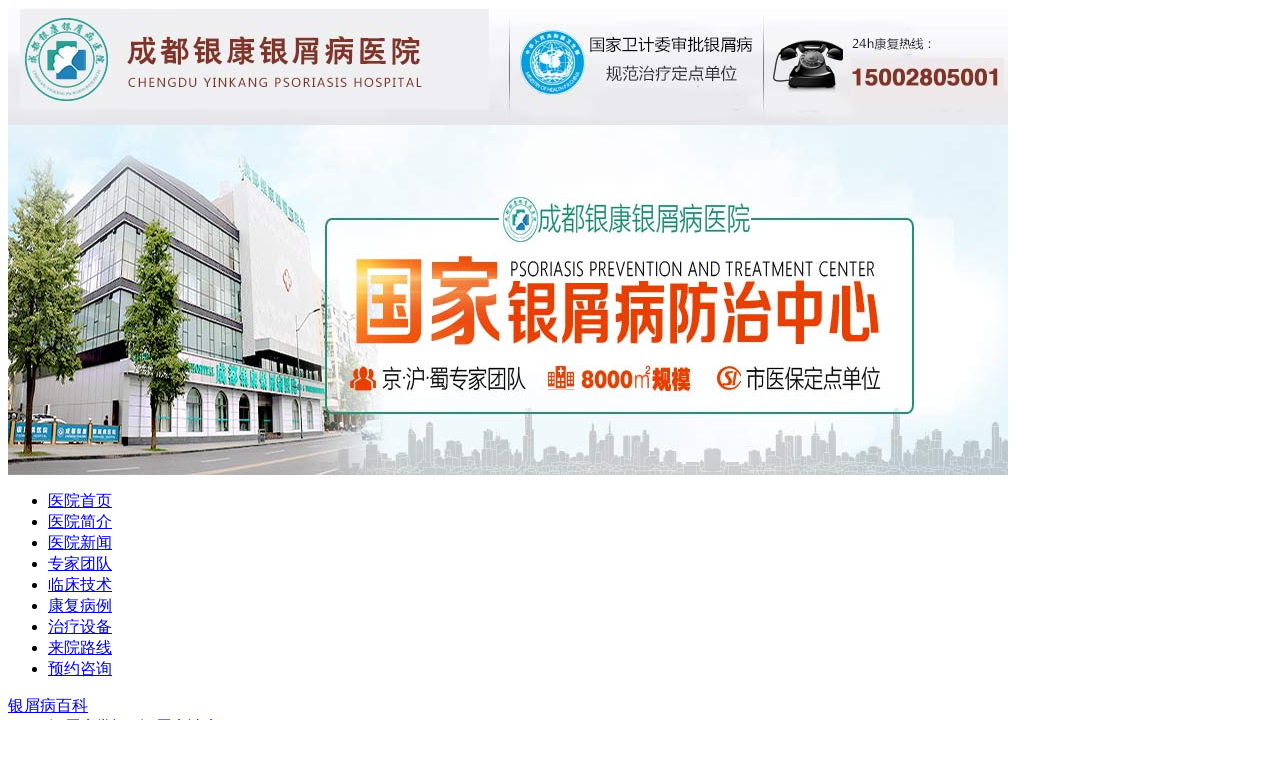

--- FILE ---
content_type: text/html
request_url: http://www.zjgxfsl.com/mtbd/592.html
body_size: 5237
content:
<!DOCTYPE html PUBLIC "-//W3C//DTD XHTML 1.0 Transitional//EN" "http://www.w3.org/TR/xhtml1/DTD/xhtml1-transitional.dtd">
<html xmlns="http://www.w3.org/1999/xhtml">
<head>
<meta http-equiv="Content-Type" content="text/html; charset=gb2312"/>
<meta http-equiv="Cache-Control" content="no-transform" />
<meta http-equiv="Cache-Control" content="no-siteapp" />
<script src="/js/uaredirect.js" type="text/javascript"></script> 
<script type="text/javascript">uaredirect("http://wap.zjgxfsl.com/mtbd/592.html");</script>
<meta name="mobile-agent" content="format=html5;url=http://wap.zjgxfsl.com/mtbd/592.html">
<link rel="alternate" media="only screen and (max-width: 640px)" href="http://wap.zjgxfsl.com/mtbd/592.html" />
<title>银屑病3D自体净血疗法备受大会关注_成都银康银屑病医院</title>
<meta name="keywords" content="媒体报道" />
<meta name="description" content="第七届世界自然医学学术大会暨国际皮肤病临床技术新进展高峰论坛，2013年10月24日在中国南京召开。本次学术大会主题是”促进国际医学交流，引领医学技术发展“，各个国家医院的专家代表，把国际目前最先进的技" />
<script type="text/javascript" src="/js/public.js"></script>
<link href="/css/css.css" rel="stylesheet" type="text/css" />
<script type="text/javascript" src="/js/common.js"></script>
</head>
<body>
<div class="header"> <img src="/images/logo.jpg" width="1000" height="117" usemap="#head" border="0" />
  <map name="head" id="head">
    <area shape="rect" coords="30,9,469,111" href="/" alt="成都银康银屑病医院" />
    <area shape="rect" coords="776,57,976,114" href="http://wpa.qq.com/msgrd?v=3&uin=1144000342&site=qq&menu=yes"  rel="nofollow" target="_blank" />
  </map>
</div>
<div class="banner"><a href="/kfbl/" title="成都银康银屑病医院康复病例"><img src="/images/banner2.jpg" width="1000" height="350" alt="成都银康银屑病医院康复病例" /></a></div>
<div class="nav">
  <div class="nav1">
    <ul>
      <li style="background:none;"><a href="/" title="成都银康银屑病医院">医院首页</a></li>
      <li><a href="/yyjj/822.html" title="医院简介" rel="nofollow">医院简介</a></li>
      <li><a href="/yyxw/" title="医院新闻" rel="nofollow">医院新闻</a></li>
      <li><a href="/ystd/" title="专家团队" rel="nofollow">专家团队</a></li>
      <li><a href="/tslf/" title="临床技术" rel="nofollow">临床技术</a></li>
      <li><a href="/kfbl/" title="康复病例" rel="nofollow">康复病例</a></li>
      <li><a href="/xjsb/" title="治疗设备" rel="nofollow">治疗设备</a></li>
      <li><a href="/lylx/" title="来院路线" rel="nofollow">来院路线</a></li>
      <li><a href="javascript:void(0)" onClick="onKST('yh_xgrh');" style="cursor: pointer;" rel="nofollow">预约咨询</a></li>
    </ul>
  </div>
</div>
<div class="menu">
  <div class="menu1">
    <dl>
      <dt><a href="/bk/" title="银屑病百科" >银屑病百科</a></dt>
      <dd> <a href="/changshi/" title="银屑病危害">银屑病常识</a> | <a href="/zhiliao/" title="银屑病治疗" >银屑病治疗</a><br />
        <a href="/zd/" title="银屑病诊断" >银屑病诊断</a>| <a href="/by/" title="银屑病病因" >银屑病病因</a> </dd>
    </dl>
    <dl>
      <dt><a href="/rq/" title="银屑病人群" >银屑病人群</a></dt>
      <dd> <a href="/ertong/" title="儿童银屑病" >儿童银屑病</a> | <a href="/shaonian/" title="青少年银屑病" >青少年银屑病</a><br />
        <a href="/chengnian/" title="成年银屑病" >成年</a> | <a href="/nvxing/" title="女性银屑病" >女性</a> | <a href="/laonian/" title="中老年银屑病" >中老年</a></dd>
    </dl>
    <dl>
      <dt><a href="/bk/" title="银屑病部位">银屑病保健</a></dt>
      <dd> <a href="/xinli/" title="银屑病心理" >银屑病心理</a> | <a href="/yf/" title="银屑病预防" >银屑病预防</a> <br />
        <a href="/zz/" title="银屑病症状" >银屑病症状</a> | <a href="/sl/" title="银屑病食疗" >银屑病食疗</a></dd>
    </dl>
    <dl>
      <dt><a href="/yxblx/" title="临床分型" >临床分型</a></dt>
      <dd> <a href="/yxblx/xcxyxb/" title="寻常型银屑病" >寻常型银屑病</a> | <a href="/yxblx/hpbxyxb/" title="红皮病型银屑病" >红皮病型银屑病</a><br />
        <a href="/yxblx/npxyxb/" title="脓疱型银屑病" >脓疱型银屑病</a> | <a href="/yxblx/gjbxyxb/" title="关节病型银屑病" >关节病型银屑病</a></dd>
    </dl>
    <dl>
      <dt><a href="javascript:void(0)" onClick="onKST('yh_xgrh');" style="cursor: pointer;" rel="nofollow">预约挂号</a></dt>
      <dd> <a href="http://wpa.qq.com/msgrd?v=3&uin=1144000342&site=qq&menu=yes"  rel="nofollow" target="_blank">QQ咨询</a> | <a href="javascript:void(0)" onClick="onKST('yh_xgrh');" style="cursor: pointer;" rel="nofollow">在线咨询</a><br />
        <a href="/yyry/" title="/yyry" >医院荣耀</a> | <a href="/lylx/" title="成都银康银屑病医院来院路线" rel="nofollow" >乘车路线</a></dd>
    </dl>
  </div>
</div>
<div class="subject">
  <h3></h3>
  <div class="subject-soushuo">
    <form action="/plus/search.php" method="post" name="searchform" id="searchform">
      <input type="hidden" name="show" value="title" />
      <input type="hidden" value="0" name="kwtype">
      <input id="search-option" type="hidden" value="title" name="searchtype">
      <input class="shuru" type="text" id="keyboard" name="keyboard" value="在这里搜索..." onfocus="if(this.value=='在这里搜索...'){this.value='';}" onblur="if(this.value==''){this.value='在这里搜索...';}">
      <input type="hidden" name="field" value="1" />
      <input class="anniu2" type="submit"  value="" name="" />
    </form>
  </div>
  <ul class="subject-nr">
    <li><a href="/sl/803.html" title="牛皮癣患者的饮食注意">牛皮癣患者的饮食注意</a></li>
<li><a href="/by/802.html" title="银屑病的发病病因">银屑病的发病病因</a></li>
<li><a href="/changshi/799.html" title="银屑病的民间偏方">银屑病的民间偏方</a></li>
<li><a href="/zhiliao/798.html" title="牛皮癣怎么治好">牛皮癣怎么治好</a></li>
<li><a href="/zhiliao/796.html" title="怎样治疗牛皮癣呢">怎样治疗牛皮癣呢</a></li>
<li><a href="/by/794.html" title="牛皮癣病因有什么">牛皮癣病因有什么</a></li>
<li><a href="/zhiliao/791.html" title="银屑病能彻底治愈吗">银屑病能彻底治愈吗</a></li>
<li><a href="/sl/789.html" title="牛皮癣不能吃啥">牛皮癣不能吃啥</a></li>
<li><a href="/by/784.html" title="早期牛皮癣病因">早期牛皮癣病因</a></li>
<li><a href="/changshi/775.html" title="牛皮癣外用药">牛皮癣外用药</a></li>

  </ul>
</div>

<div class="dh">
  <h3>您现在的位置：<a href='http://www.zjgxfsl.com/'>主页</a> > <a href='/yygk/'>医院概况</a> > <a href='/mtbd/'>媒体报道</a> > > </h3>
</div>
<div class="wrap">
  <div class="w1">
    <div class="section0">
      <div class="left1">
        <div class="wz_all">
          <h1 class="wz_title">银屑病3D自体净血疗法备受大会关注</h1>
          <dl class="wz_title1">
            <span>来源:<a href="/" title="成都银康银屑病医院">成都银康银屑病医院</a></span> <span>时间:2014-08-26</span> <span><a href="javascript:void(0)" onClick="onKST('yh_xgrh');" style="cursor: pointer;" rel="nofollow">点击进入康复中心</a></span>
          </dl>
        </div>
        <div class="wz_content1"><p>
	<span style="font-size:14px;">&nbsp; &nbsp; 第七届世界自然医学学术大会暨国际皮肤病临床技术新进展高峰论坛，2013年10月24日在中国南京召开。本次学术大会主题是&rdquo;促进国际医学交流，引领医学技术发展&ldquo;，各个国家医院的专家代表，把国际目前最先进的技术研究做了专题报告。成都银康银屑病医院专家戴礼，在会上做了关于3D自体净血疗法临床转化的专题学术报告而备受关注。</span></p>
<p>
	&nbsp;</p>
<p style="text-align: center;">
	<span style="font-size:14px;"><img alt="成都牛皮癣医院" src="http://www.zjgxfsl.com/uploads/allimg/140826/1-140R614500BV.jpg" style="width: 350px; height: 233px;" /></span></p>
<p style="text-align: center;">
	<span style="font-size:14px;">&nbsp; &nbsp; 图为：智利专家肯定3D自体净血疗法在治疗中的效果</span></p>
<p>
	&nbsp;</p>
<p>
	<span style="font-size:14px;">&nbsp; &nbsp; 自然医学学术大会隆重开幕</span></p>
<p>
	&nbsp;</p>
<p>
	<span style="font-size:14px;">&nbsp; &nbsp; 大会开始由世界自然医学联合总会主席马永华先生致开幕词，接着亚太地区性病学会中国委员卫生部性病专家咨询委员会主任叶顺章先生，发布了《2013全球皮肤病人群健康白皮书》，白皮书内容分析了近年来皮肤病在治疗方面所存在的一些问题，提出加强临床科研成果技术转化，让好的技术尽快服务临床，提高患者康复，走出疾病的阴霾。大力发展转化医学、循证医学、临床医学等多学科的交融，改革、创新皮肤病技术。同时强调规范诊疗，实行分型、分诊、多维、立体治疗，合理化治疗方案、愈后动态监控、康复健康管理、有效科学预防，是有效治愈皮肤顽疾的先行条件。之后皮肤病专家代表宣读了皮肤病规范化诊疗倡议书。</span></p>
<p>
	&nbsp;</p>
<p>
	<span style="font-size:14px;">&nbsp; &nbsp; 专家代表做医学技术专题报告</span></p>
<p>
	&nbsp;</p>
<p>
	<span style="font-size:14px;">&nbsp; &nbsp; 纵观国际、国内各大学术会议或论坛，最后的焦点总是落在了医学技术发展的道路上，医学技术的可持续发展，才是人类医疗科技水平发展的标志。会议上来自各国的皮肤病专家，都详细的介绍了各自国家现有的最新的皮肤病治疗技术，成都银康银屑病医院专家戴礼，在会议上作为代表银屑病的专家代表，就国际公认的皮肤难题：银屑病做了3D自体净血疗法专题学术报告，和国际皮肤病专家共同探讨了银屑病临床科研技术发展的前沿问题。</span></p>
<p>
	&nbsp;</p>
<p>
	<span style="font-size:14px;">&nbsp; &nbsp; 3D自体净血疗法推广备受瞩目</span></p>
<p>
	&nbsp;</p>
<p>
	<span style="font-size:14px;">&nbsp; &nbsp; 专家戴礼在会议上介绍了目前治疗银屑病的国内最新技术，3D自体净血疗法的治疗原理和步骤，以及六大治疗技术：基因调控技术、离子渗透技术、免疫靶向治疗、易感基因免疫抗复发、物理光疗、远红外线光子能量。经过超过十万例患者验证，技术安全可靠，愈后整体康复情况良好。现已被中美双方作为银屑病治疗最前沿科技进行临床推广，服务范围更广的患者群体。3D自体净血疗法是在50年血液治疗银屑病的成熟经验基础上改革创新，疗效确切有保证；能够快速识别并清除病变细胞和变异因子，由有内而外，清除毒素同时进行养护；解决传统治疗不够深入、不够彻底的难题，避免传统治疗停药即复发的弊病；激活免疫细胞，调节免疫系统，改善机体功能，提高机体整体免疫力。</span></p>
<p>
	&nbsp;</p>
<p>
	<span style="font-size:14px;">&nbsp; &nbsp; 在这次学术会议上，来自世界各地的专家交流了皮肤病医学领域的新技术和新理论，对如何加强基础与临床技术推广开展进一步的讨论。戴礼专家的专题学术报告将银屑病临床科研技术发展放在整个社会进步的大背景下进行客观审视，引发了众多专家对银屑病临床技术及其研究工作的未来发展进行思考与讨论。</span></p>
</div>
        <div class="prenext1">
          <ul>
            <li>关键词标签:银屑病3D自体净血疗法备受大会关注</li>
            <li>本文章链接地址：<a href="http://www.zjgxfsl.com/mtbd/592.html" target="_blank">http://www.zjgxfsl.com/mtbd/592.html</a></li>
          </ul>
        </div>
        <div class="anniu">
          <dl class="fr an_r">
            <a href="javascript:void(0)" onClick="onKST('yh_xgrh');" style="cursor: pointer;" rel="nofollow"><img src="/images/ar_5.jpg" /></a> <a href="javascript:void(0)" onClick="onKST('yh_xgrh');" style="cursor: pointer;" rel="nofollow"><img src="/images/ar_6.jpg" /></a>
          </dl>
        </div>
        <div class="fyy">
          <ul>
            <li>上一篇：<a href='/mtbd/591.html'>我院举办的皮肤知识健康讲座</a> </li>
            <li>下一篇：<a href='/mtbd/593.html'>2014银屑病规范诊疗及健康教育高峰论坛圆满落幕</a> </li>
          </ul>
        </div>
      </div>
      <div class="left3">
        <div class="fl box">
          <dl class="tit">
            <a class="L" >您可能对以下文章感兴趣</a>
          </dl>
          <dl class="tx">
            <dd><a href="/zhiliao/451.html"  target="_blank" title="牛皮癣能彻底治愈吗"> 牛皮癣能彻底治愈吗 </a></dd>
<dd><a href="/sl/110.html"  target="_blank" title="牛皮癣要忌口的食物有哪些"> 牛皮癣要忌口的食物有哪些 </a></dd>
<dd><a href="/changshi/184.html"  target="_blank" title="夏季牛皮癣痒怎么办"> 夏季牛皮癣痒怎么办 </a></dd>
<dd><a href="/kfbl/758.html"  target="_blank" title="治好银屑病小蕊重拾天真笑颜"> 治好银屑病小蕊重拾天真笑颜 </a></dd>
<dd><a href="/zhiliao/113.html"  target="_blank" title="得了牛皮癣该怎么治"> 得了牛皮癣该怎么治 </a></dd>

          </dl>
        </div>
        <div class="fr box1">
          <dl class="tit">
            <a class="L" >延伸阅读</a>
          </dl>
          <dl class="tx">
            <dd><a href="/sl/803.html"  target="_blank" title="牛皮癣患者的饮食注意"> 牛皮癣患者的饮食注意 </a></dd>
<dd><a href="/by/802.html"  target="_blank" title="银屑病的发病病因"> 银屑病的发病病因 </a></dd>
<dd><a href="/changshi/799.html"  target="_blank" title="银屑病的民间偏方"> 银屑病的民间偏方 </a></dd>
<dd><a href="/zhiliao/798.html"  target="_blank" title="牛皮癣怎么治好"> 牛皮癣怎么治好 </a></dd>
<dd><a href="/zhiliao/796.html"  target="_blank" title="怎样治疗牛皮癣呢"> 怎样治疗牛皮癣呢 </a></dd>

          </dl>
        </div>
      </div>
    </div>
    无法在这个位置找到： head.htm
    <div class="null"></div>
  </div>
</div>
<div class="footer">
  <div class="fnav"> <a href="/" title="成都银康银屑病医院">医院首页</a> | <a href="/yyjj/822.html" title="医院概况" rel="nofollow">医院简介</a> | <a href="/mtbd/" title="媒体报道" rel="nofollow">媒体报道</a> | <a href="/kfbl/" title="康复病例" rel="nofollow">康复病例</a> | <a href="/ystd/" title="专家团队" rel="nofollow">专家团队</a> | <a href="/lylx/" title="成都银康银屑病医院来院路线" rel="nofollow">来院路线</a>| <a href="/swt.htm" title="在线咨询" rel="nofollow">在线咨询</a> | <a href="/sitemap.xml" title="网站地图">网站地图</a> </div>
  <div class="ftxt">
    <div class="logo-yy"><a href="/yyjj/822.html" title="成都银康银屑病医院医院简介" rel="nofollow"><img src="/images/bottom_logo.png" ait="成都银康银屑病医院"/></a></div>
    <div class="logo-jj">
      <p><a href="/" title="成都银康银屑病医院">成都银康银屑病医院</a> 版权所有 <a href="/" title="成都银康银屑病医院">www.zjgxfsl.com</a> <br />
        全国咨询专线：02886129902 咨询QQ：<a href="http://wpa.qq.com/msgrd?v=3&uin=1144000342&site=qq&menu=yes"  rel="nofollow" target="_blank">1144000342</a><br />
        医院地址：成都市青羊区锦里中路18号（彩虹桥附近，原邮电宾馆）<br />
        本网站信息仅供参考，不能作为诊疗及医疗依据 滇ICP备14002723号-1<br/>
        <a title="成都银康银屑病医院手机站" target="_blank" href="http://wap.zjgxfsl.com">成都银康银屑病医院手机站wap.zjgxfsl.com</a> </p>
    </div>
  </div>
</div>
<script type="text/javascript" src="/js/jquery1.42.min.js"></script> 
<script type="text/javascript" src="/js/swt.js"></script> 

</body>
</html>